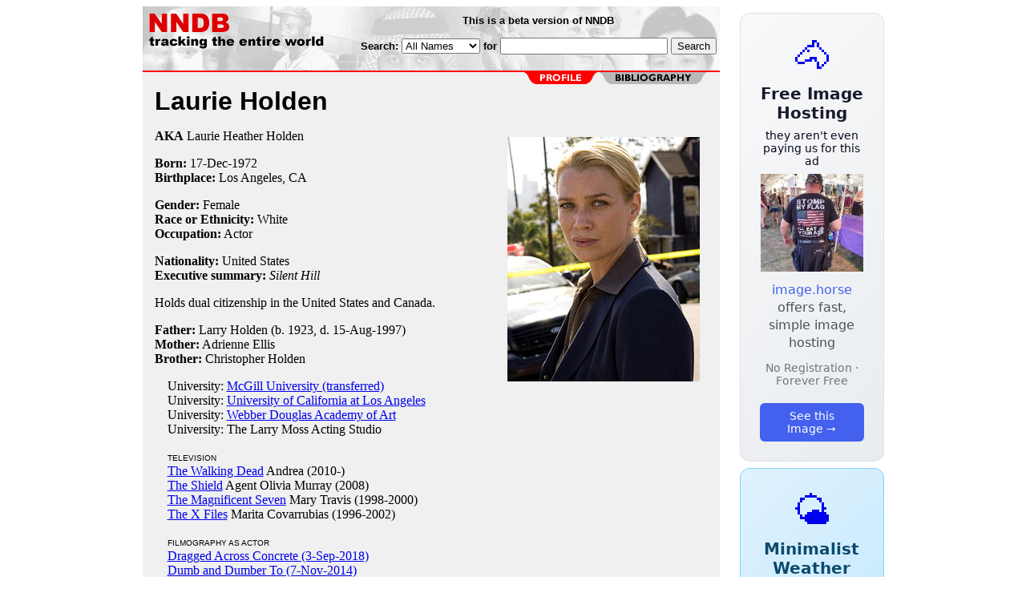

--- FILE ---
content_type: text/html; charset=utf-8
request_url: https://nndb.com/people/553/000162067/
body_size: 3403
content:
<html>
<head>
<title>Laurie Holden</title><link rel="apple-touch-icon-precomposed" href="/silly-nndb-icon.png" /><style type="text/css">
<!--
.fotmbar {  color: #FFFFFF; text-decoration: none}
.fotmbar:hover { color: #FFFFFF; text-decoration: underline}
.newslink {  color: #000000; text-decoration: none}
.newslink:hover { color: #000000; text-decoration: none}
.proflink {  color: #000000; text-decoration: none}
.proflink:hover { color: blue; text-decoration: underline}
.b1f, .b2f, .b3f, .b4f {font-size:1px; overflow:hidden; display:block;}
.b1f {height:1px; background:#e6e6e6; margin:0 5px;}
.b2f {height:1px; background:#e6e6e6; margin:0 3px;}
.b3f {height:1px; background:#e6e6e6; margin:0 2px;}
.b4f {height:2px; background:#e6e6e6; margin:0 1px;}
.contentf {background: #e6e6e6; padding: 2px; }
.contentf div {margin-left: 5px;}
-->
</style>    <meta name="viewport" content="width=device-width, initial-scale=1" />
    <meta charset="utf-8" />
    <meta name="google" content="notranslate" />
    <meta http-equiv="content-language" content="en" />
    <meta property="og:title" content="Laurie Holden" />
    <meta property="og:type" content="website" />
    <meta property="og:url" content="https://www.nndb.com/people/553/000162067/" />
    <meta property="og:image" content="https://www.nndb.com/people/553/000162067/laurie-holden-2-sized.jpg" />
    <meta name="twitter:card" content="summary_large_image" />
    <meta name="twitter:title" content="Laurie Holden" />
    <meta name="twitter:image" content="https://www.nndb.com/people/553/000162067/laurie-holden-2-sized.jpg" />
</head>
<body bgcolor=#ffffff>
<center>
<table cellpadding=0 cellspacing=0 border=0><tr><td valign=top><table width=550 cellpadding=0 cellspacing=0><tr><td bgcolor=white><table width="100%" cellpadding="4" cellspacing="0" background="/nndb.gif">
  <tr> 
    <td rowspan="2" align="left" valign="top"><a href="http://www.nndb.com/"><img src="/title.gif" width="260" height="50" border=0 alt="NNDB"></a></td>
    <td><table width="100%" cellspacing="0" cellpadding="6">
        <tr align="center"> 
          <td width="25%" nowrap><b><font size="-1" face="Verdana, Arial, Helvetica, sans-serif">This is a beta version of NNDB</font></b></td>
        </tr>
      </table></td>
  </tr>
  <tr> 
    <td align="right" valign="middle"><b><font size="-1" face="Verdana, Arial, Helvetica, sans-serif">
<form action="https://search.nndb.com/search/nndb.cgi" method="get">
<input type="hidden" name="nndb" value="1"></input>
<nobr>Search: 
      <select name="omenu">
        <option value="unspecified" selected>All Names</option>
        <option value="living">Living people</option>
        <option value="dead">Dead people</option>
        <option value="bands">Band Names</option>
        <option value="books">Book Titles</option>
        <option value="movies">Movie Titles</option>
        <option value="fulltext">Full Text</option>
      </select>
      for 
      <input name="query" value="" size=24 maxlength=96>
      <input type=submit value="Search">
      </font></b></nobr></form></td>
  </tr>
</table>


<!-- COPYRIGHT (C) 2026 -->
<!-- ALL RIGHTS RESERVED                                                   -->
<!-- NO PART OF THIS WEBSITE MAY BE REPRODUCED WITHOUT WRITTEN PERMISSION  -->


</td></tr><tr><td bgcolor=red height=2></td></tr><map name=fool><area coords="102,0,240,14" href="/people/553/000162067/bibliography/" alt="bibliography"></map><tr bgcolor=F0F0F0><td bgcolor=F0F0F0 style="padding: 0px 15px 15px 15px;"><img src="/red-profile-2.gif" align="right" height=15 width=240 border=0 usemap=#fool><br clear="all"><table cellpadding=0 cellspacing=0 width=100%><tr><td bgcolor=F0F0F0><font size=+3 face="Verdana, Arial, Helvetica, sans-serif"><b>Laurie Holden</b></font><p><img src="laurie-holden-2-sized.jpg" height=305 width=240 align=right hspace=10 vspace=10 alt="Laurie Holden"><b>AKA</b> Laurie Heather Holden<p><b>Born:</b> <a href="/lists/869/000106551/" class=proflink>17-Dec</a>-<a href="/lists/971/000105656/" class=proflink>1972</a><br><b>Birthplace:</b> <a href="/geo/582/000069375/" class=proflink>Los Angeles, CA</a><br><p><b>Gender:</b> Female<br><b>Race or Ethnicity:</b> White<br><b>Occupation:</b> Actor<p><b>Nationality:</b> United States<br><b>Executive summary:</b> <i>Silent Hill</i><p>Holds dual citizenship in the United States and Canada.<p><b>Father:</b> Larry Holden (b. 1923, d. 15-Aug-1997)<br><b>Mother:</b> Adrienne Ellis<br><b>Brother:</b> Christopher Holden<br><p>&nbsp; &nbsp; University: <a href="/edu/820/000068616/">McGill University (transferred)</a><br>&nbsp; &nbsp; University: <a href="/edu/471/000068267/">University of California at Los Angeles</a><br>&nbsp; &nbsp; University: <a href="/edu/991/000346950/">Webber Douglas Academy of Art</a><br>&nbsp; &nbsp; University: The Larry Moss Acting Studio<br><p>&nbsp; &nbsp; <font size=-2 face="Verdana, Arial, Helvetica, sans-serif">TELEVISION</font><br>&nbsp; &nbsp; <a href="/tv/163/000281317/">The Walking Dead</a> Andrea (2010-)<br>&nbsp; &nbsp; <a href="/tv/656/000049509/">The Shield</a> Agent Olivia Murray (2008)<br>&nbsp; &nbsp; <a href="/tv/367/000110037/">The Magnificent Seven</a> Mary Travis (1998-2000)<br>&nbsp; &nbsp; <a href="/tv/616/000051463/">The X Files</a> Marita Covarrubias (1996-2002)<br><p>
&nbsp; &nbsp; <font size=-2 face="Verdana, Arial, Helvetica, sans-serif">FILMOGRAPHY AS ACTOR</font><br>&nbsp; &nbsp; <a href="/films/221/000404006/">Dragged Across Concrete (3-Sep-2018)</a> <br>&nbsp; &nbsp; <a href="/films/911/000385753/">Dumb and Dumber To (7-Nov-2014)</a> <br>&nbsp; &nbsp; <a href="/films/744/000386583/">Nightmare Factory (27-Oct-2011)</a> &middot; Herself<br>&nbsp; &nbsp; <a href="/films/712/000165217/">The Mist (21-Nov-2007)</a> <br>&nbsp; &nbsp; <a href="/films/600/000129213/">Silent Hill (21-Apr-2006)</a> <br>&nbsp; &nbsp; <a href="/films/984/000092708/">Fantastic Four (6-Jul-2005)</a> <br>&nbsp; &nbsp; <a href="/films/864/000346823/">Bailey's Billion$ (2005)</a> <br>&nbsp; &nbsp; <a href="/films/364/000038250/">The Majestic (11-Dec-2001)</a> &middot; Adele Stanton<br>&nbsp; &nbsp; <a href="/films/043/000088776/">The Alibi (16-Mar-1997)</a> <br>&nbsp; &nbsp; <a href="/films/264/000268457/">Expect No Mercy (1995)</a> <br>&nbsp; &nbsp; <a href="/films/153/000364058/">TekWar: TekLab (27-Feb-1994)</a> &middot; Rachel Tudor<br>&nbsp; &nbsp; <a href="/films/153/000088886/">Young Catherine (17-Feb-1991)</a> <br>&nbsp; &nbsp; <a href="/films/131/000067927/">Physical Evidence (27-Jan-1989)</a> <br>&nbsp; &nbsp; <a href="/films/378/000084126/">The Martian Chronicles (27-Jan-1980)</a> <br><p>
<br>
<p><br><br>
<p>
<br><br><p><font size=-1>Copyright &copy;2026</font><p>
</td></tr></table>
</td></tr>
</table>
</td>
<td width=180 align="center" valign="top" style="padding: 0px 0px 8px 25px;"><div style="padding-top: 8px">
<a href="https://image.horse/66/5f/0SZVKXVSEL7FO/" style="display: block; text-align: center; padding: 1.5rem; font-family: system-ui, sans-serif; background: linear-gradient(135deg, #f8f9fa 0%, #e9ecef 100%); border-radius: 12px; border: 1px solid #dee2e6; text-decoration: none; cursor: pointer;">
  <div style="font-size: 48px; margin-bottom: 0.5rem;">🐴</div>
  <div style="font-size: 1.25rem; font-weight: 600; color: #1a1a2e; margin-bottom: 0.5rem;">Free Image Hosting</div>
  <div style="font-size: 0.85rem; font-weight: 200; color: #0a0a1e; margin-bottom: 0.5rem;">they aren't even paying us for this ad</div>
  
  <img src="/t/t_0SZVKXVSEL7FO.jpg" width="128">

  <p style="color: #495057; margin: 0.75rem 0; line-height: 1.4;">
    <span style="color: #4361ee; font-weight: 500;">image.horse</span> offers fast, simple image hosting
  </p>
  <p style="color: #6c757d; font-size: 0.875rem; margin: 0.75rem 0;">No Registration · Forever Free</p>
  <span style="display: inline-block; margin-top: 0.5rem; padding: 0.5rem 1.25rem; background: #4361ee; color: white; border-radius: 6px; font-weight: 500; font-size: 0.875rem;">See this Image →</span>
</a>
</div>

<div style="padding-top: 8px; padding-bottom: 8px;">
<a href="https://weather.baby/landing?ref=nndb" style="display: block; text-align: center; padding: 1.5rem; font-family: system-ui, sans-serif; background: linear-gradient(135deg, #e0f2fe 0%, #bae6fd 100%); border-radius: 12px; border: 1px solid #7dd3fc; text-decoration: none; cursor: pointer;">
  <div style="font-size: 48px; margin-bottom: 0.5rem;">🌤️</div>
  <div style="font-size: 1.25rem; font-weight: 600; color: #0c4a6e; margin-bottom: 0.5rem;">Minimalist Weather</div>
  <p style="color: #475569; margin: 0.75rem 0; line-height: 1.4;">
    <span style="color: #0284c7; font-weight: 500;">weather.baby</span> — clean, at-a-glance forecasts
  </p>
  <p style="color: #64748b; font-size: 0.875rem; margin: 0.75rem 0;">No Ads · No Tracking · No Clutter</p>
  <span style="display: inline-block; margin-top: 0.5rem; padding: 0.5rem 1.25rem; background: #0284c7; color: white; border-radius: 6px; font-weight: 500; font-size: 0.875rem;">Check the weather →</span>
</a>
</div>

</td></tr>
</table>
</center>
</body>
</html>
